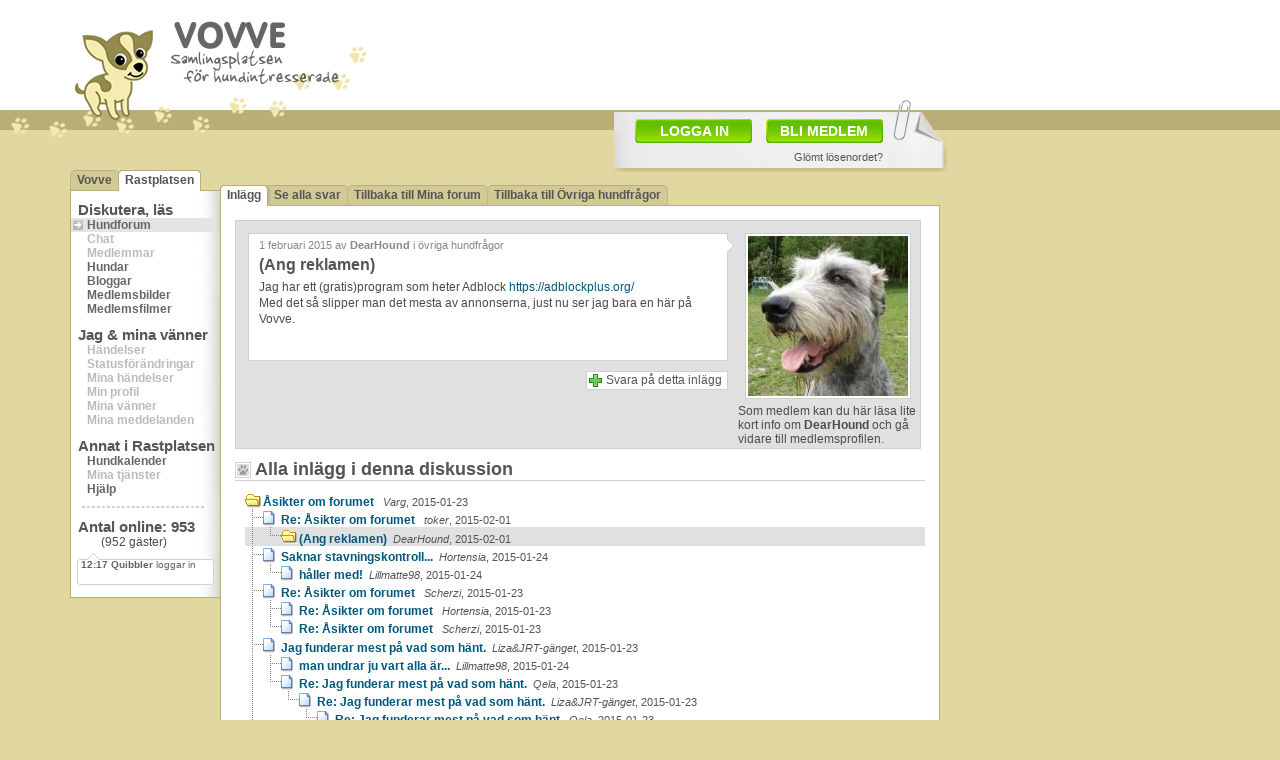

--- FILE ---
content_type: text/html
request_url: https://vovve.net/Rastplatsen/display_message.asp?mid=7181211
body_size: 41744
content:
<!DOCTYPE html PUBLIC "-//W3C//DTD XHTML 1.0 Transitional//EN" "http://www.w3.org/TR/xhtml1/DTD/xhtml1-transitional.dtd">
<html xmlns="http://www.w3.org/1999/xhtml">
<head>
<meta http-equiv="content-type" content="text/html; charset=iso-8859-1" />
<link rel="shortcut icon" href="/vovve3.ico" />


<script type="text/javascript" src="/js/jquery-1.6.4.min.js"></script>
<script type="text/javascript" src="/js/jquery.tipsy.js"></script>
<script type="text/javascript" src="/js/jquery.iframer.js"></script>

<script type="text/javascript">
	jQuery(function(){
		$('#new_status_paper_form').iframer({
			onComplete: function(data){

				if (data=='notok') {
					alert('Fel. Försök igen.');
				}
				else {
					$('#new_status_paper_form').hide();
					$('#activitynow_paper').val('Skriv vad du gör just nu...');
					$('#new_status_cancel').hide();
					
					
					$('#comment_result_paper').html('<div class="imgstyla" style="float:left;width:96%;margin:0px 0px 0px 0px;padding:5px;"><img src="/iii/check_32x32.gif" style="float:left;margin:3px;"><span class="header1" style="float:left;margin-top:8px;">Status uppdaterad!</span></div>');
					$('#comment_result_paper').show('fast');
					
					$('#current_status_paper').html(data);
					$('#current_status_smallpaper').html(data);
					
					setTimeout("$('#comment_result_paper').hide('fast');",1200);
					setTimeout("$('#comment_result_paper').html('');$('#new_status_button').show('fast');$('#current_status_paper').show('fast');",1600);
					
				}

			}
		});
	});
</script>


	
	<script type="text/javascript" src="/js/dtree.js"></script>
	
	<script type="text/javascript">
		function uniqid() {
			var newDate = new Date;
			return newDate.getTime();
		}

		function setMonitoring(tid,email) {

			$.ajax({
				type: 'GET', 
				url: 'ajax/message_monitor.asp?tid='+tid+'&email='+email,
				cache: false,
				timeout:6000,
				success: function(html) {

					$('#monitor_message_div').hide('fast');
					
					if (html=='deleteok') {
						$('#monitor_message_result').html('<div class="imgstyla" style="float:left;width:260px;margin:0px 0px 0px 10px;padding:5px;"><img src="/iii/check_32x32.gif" style="float:left;margin:10px;"><span class="header1">Bevakningen är borttagen!</span><br />Laddar om inlägg...</div>');
					} else {
						$('#monitor_message_result').html('<div class="imgstyla" style="float:left;width:260px;margin:0px 0px 0px 10px;padding:5px;"><img src="/iii/check_32x32.gif" style="float:left;margin:10px;"><span class="header1">Bevakning är aktiverad!</span><br />Laddar om inlägg...</div>');
					}
					
					$('#monitor_message_result').show('fast');
					setTimeout('window.location="display_message.asp?mid=7181211"',1200);
					
				}
			});
		}
		

		function sendStopReply(messid) {
			var temp=$('#stoptextorg_'+messid).val();
			$('#stoptext').val(temp);
			$('#stop_message_id').val(messid);
			$('#send_stop').submit();
		}
		
		function shareForumPost() {
			$.ajax({
				type: 'GET',
				url: 'ajax/share_forumpost_via_email.asp?mid=7181211&email='+$('#sharemailaddress').val(),
				cache: false,
				timeout:6000,
				success: function(response) {
					if (response=='ok') {
						$('#forumpost_share_div').hide('fast');
						$('#forumpost_share_result').html('<div class="imgstyla" style="float:left;width:96%;margin:20px 0px 0px 0px;padding:5px;"><img src="/iii/check_32x32.gif" style="float:left;margin:10px;"><span class="header1">Tips har skickats!</span><br />Stänger...</div>');
						$('#forumpost_share_result').show('fast');
						setTimeout('hideShareMail()',1500);
					}
					else {
						$('#forumpost_share_div').hide('fast');
						$('#forumpost_share_result').html('<div class="imgstyla" style="float:left;width:96%;margin:20px 0px 0px 0px;padding:5px;"><img src="/iii/icon_32x32_alert.png" style="float:left;margin:10px;"><span class="header1">Fel!</span><br />Något gick fel. Har du skrivit in e-post-adressen rätt? Dubbelkolla och försök igen.</div>');
						$('#forumpost_share_result').show('fast');
						setTimeout('hideShareMail()',2500);
					}
				}
			});
		}
		
	</script>
	
	<script type="text/javascript">

		$(document).ready(function() { 

			getKeywords('7181211');

	</script>
	
	
	<script type="text/javascript"> 

		jQuery(function(){
			$('#send_stop').iframer({ 
				onComplete: function(data){

					if (data>'') {
						$('#stop_message_div_'+data).hide('fast');
						$('#stop_result_'+data).html('<div class="imgstyla" style="float:left;width:240px;margin:0px 0px 0px 10px;padding:5px;"><img src="/iii/check_32x32.gif" style="float:left;margin:10px;"><span class="header1">Tack!</span><br />Din rapport har nu skickats till moderatorerna!</div><br /><a class="deleteone" style="float:left;background-color:#FFFFFF;margin-top:30px;" href="#" onclick="hideStopReply('+data+'); return false;">Stäng</a>');
						$('#stop_result_'+data).show('fast');
					}
					else {
						$('#stop_result').html(data);
						$('#stop_result').show('fast');
					}

				} 
			}); 
		});

	</script>

	

<script type="text/javascript">

	$(document).ready(function() { 

		var top = $('#sticky_ad').offset().top - parseFloat($('#sticky_ad').css('marginTop').replace(/auto/, 0));

		$(window).scroll(function (event) {
		
			var y = $(this).scrollTop();
			
			if (y >= top)	{ $('#sticky_ad').addClass('fixed');	}
			else			{ $('#sticky_ad').removeClass('fixed');	}
			
			$('#infopopup').css('top', $(window).scrollTop() + 15 + 'px');	
		});
		
		jQuery.fn.scrollTo = function(elem, speed) { 
			$(this).animate({
				scrollTop:  $(this).scrollTop() - $(this).offset().top + $(elem).offset().top 
			}, speed == undefined ? 1000 : speed); 
			return this; 
		};

		getEvents();



		var headeroffset=$('#header').offset();
		positionAbsObjects(headeroffset.left);
		
		$('#bigpaper').show();

		$(window).resize(function() {			
			headeroffset=$('#header').offset();
			positionAbsObjects(headeroffset.left);
		});

	
		
	});
	


	function positionAbsObjects(lpos) {
		$('#commentspopup').css('left', lpos+405 + 'px');
		$('#bigpaper').css('left', lpos+539 + 'px');
		$('#bigbigpaper').css('left', lpos+539 + 'px');

		$('#facebook_text').css('left', lpos+622 + 'px');
		$('#twitter_text').css('left', lpos+662 + 'px');
		$('#pinterest_text').css('left', lpos+602 + 'px');
		
		$('#memberpopup').css('left', lpos+152 + 'px');

		if ($('#conf').length) { hideConf(); }
		if ($('#support').length) { hideHelp(); }
		
		if ($('#inlagg_actions_monitor').length) { hideMonitor(); }
		if ($('#help_inlagg_sharemail').length) { hideShareMail(); }
		
		if ($('#profile_image_background').length) {
			$('#upload_new_profile_images').css('left', lpos+155 + 'px');
			$('#profile_image_background_arrange_bg').css('left', lpos+155 + 'px');
		}
		else {
			//$('#upload_new_profile_images').css('left', lpos+155 + 'px');
		}
		
		
		$('.tipsy').hide();
		

	}


	function getEvents() {
		$.ajax({
			type: 'GET', 
			url: '../../ajax/lastmemberevent.asp',
			cache: false,
			timeout:6000,
			success: function(response) {
					showLastMemberEvents(response);
					window.setTimeout(getEvents, 1690); 
			}
		});
	}





	var memspace;
	memspace=0;
	var memimg;

	var memid;
	var memc;
	var memona;
	var memonb;
	var hex1 = 255;
	var hex2 = 255;
	var hex3 = 255;
	var interval = 5;
	var fadeSpeed = 40;

	var vidd=0;
	var hodd=0;
	var sizex;
	var sizey;






	
	

	function showLastMemberEvents(response) {

		var temp_array=response.split("###");

		tempvar	= $('#lasteventuid').html();
		tempvar2= temp_array[1];
		memnick	= temp_array[2];
		memevent= temp_array[3];
		memimg	= temp_array[4];
		memcod	= temp_array[5];
		memona	= temp_array[6];
		memonb	= temp_array[7];

		memona = parseInt(memona)+parseInt(memonb);

		var temp_array_img=memimg.split("#");

		img_str = temp_array_img[0];

		if (img_str=="/i/ingen_bild_50x40.gif") { img_str="/i_rp/ingenbild_60.gif"; }

		var xx=40;
		var yy=40;

		if (isSameString(tempvar, tempvar2)){

		}
		else {

			if(memona>0) {
				$('#memon').html(memona);
				$('#memonb').html(memonb);
			}
			
			$('#lastrpevents').css('color', '#FFFFFF');
			$('#lastrpevents').html('<b>'+temp_array[0]+' '+memnick+'</b> '+memevent);
			$('#lasteventuid').html(tempvar2);

			fadeText("lastrpevents","1",40,40);

		}


	}


	function fadeText(divId,initfade,sizex,sizey) {

		if (initfade=='1') {
			hex1 = 255;
			hex2 = 255;
			hex3 = 255;
			vidd=0;
			hodd=0;
		}

		if(hex1>104) {
			hex1-=5;
			hex2-=5;
			hex3-=5;

			document.getElementById("lastrpevents").style.color="rgb("+hex1+","+hex2+","+hex3+")";

			setTimeout("fadeText('" + divId + "','0','"+sizex+"','"+sizey+"')", fadeSpeed);
		}
	}

	function isSameString( s1, s2 ) {
		if ( s1.toString() == s2.toString() ) {
			return true;
		}
		else {
			return false;
		}
	}

	function showMore(divID,hidedivID) {
		var itema = document.getElementById(divID);
		var itemb = document.getElementById(hidedivID);

		if (itema.className=='invisible') {
			itema.className='visible';
			itemb.className='invisible';
		}
		else {
			itema.className='invisible';
			itemb.className='visible';
		}
	}


	function hideInfopopup() {
		$('#infopopup').hide('fast');
	}


	function showInfopopup(poptype) {

		$('#infopopup').css('top', $(window).scrollTop() + 15 + 'px');	

		if (poptype=='login') {
			$('#infopopup').html('<iframe src=\'/Rastplatsen/i_member_login.asp\' name=\'membernew\' width=\'620\' height=\'530\' scrolling=\'no\' frameborder=\'0\' style=\'margin:30px 0px 30px 30px;\'></iframe>');
		}
		else if (poptype=='forgot') {
			$('#infopopup').html('<iframe src=\'/Rastplatsen/i_member_forgot.asp\' name=\'membernew\' width=\'620\' height=\'530\' scrolling=\'no\' frameborder=\'0\' style=\'margin:30px 0px 30px 30px;\'></iframe>');
		}
		else if (poptype=='new') {
			$('#infopopup').html('<iframe src=\'/Rastplatsen/i_member_new.asp\' name=\'membernew\' width=\'620\' height=\'530\' scrolling=\'no\' frameborder=\'0\' style=\'margin:30px 0px 30px 30px;\'></iframe>');
		}

		$('#infopopup').show('fast');

	}


	
	
</script>
<meta http-equiv="Refresh" content="481; url=/Rastplatsen/display_message.asp?mid=7181211">
<title>(Ang reklamen)</title>
<meta name="description" content="(Ang reklamen) - Hundforum" />
<meta name="keywords" content="hundforum, forum, hund, hundar, kennel, kennlar, hundraser, ras, reklamen" />

	<link href="/css/style_2014_center.css" rel="stylesheet" type="text/css" />
	
<script async src="https://www.googletagmanager.com/gtag/js?id=G-3ZJ7ZY0XFJ"></script>
<script>
  window.dataLayer = window.dataLayer || [];
  function gtag(){dataLayer.push(arguments);}
  gtag('js', new Date());

  gtag('config', 'G-3ZJ7ZY0XFJ');
</script>
</head>
<body link="#00587D" vlink="#0082A7">


<div id="subpage2" style="margin-right: auto; margin-left: auto;">

<div id="header" style="height:112px;">
	<a href="/" style="float:left;">
		<img src="/i/logo/vovve_170x64.png" alt="" style="float:right;margin:13px 0px 0px 17px;" />
		<img src="/i/logo/vovven_90x78.png" alt="" style="float:left;margin-top:22px" />
	</a>
</div>

		<div id="headerad">
		<script async src="//pagead2.googlesyndication.com/pagead/js/adsbygoogle.js"></script>
		<!-- 728x90, skapad 2010-11-30 -->
		<ins class="adsbygoogle"
			 style="display:inline-block;width:728px;height:90px"
			 data-ad-client="ca-pub-1724329228522631"
			 data-ad-slot="0698700468"></ins>
		<script>
		(adsbygoogle = window.adsbygoogle || []).push({});
		</script>
		</div>

		


<div style="clear:both;"></div>


<div id="lasteventuid" style="display:none;"></div>

	<div id="bigpaper" style="position:absolute;display:none;left:471px;top:100px;width:328px;border:0px dotted;height:55px;padding:17px 0px 0px 6px;background:url(/ii/paper_334x72.png);">
		
		<a href="#" style="float:left;width:92px;height:20px;background:url(/iii/green_button.png);color:#FFFFFF;font-size:14px;font-weight:bold;padding:4px 0px 0px 25px;margin:2px 14px 5px 15px;" onclick="showInfopopup('login');return false;">LOGGA IN</a>
		<a href="#" style="float:left;width:103px;height:20px;background:url(/iii/green_button.png);color:#FFFFFF;font-size:14px;font-weight:bold;padding:4px 0px 0px 14px;margin-top:2px;" onclick="showInfopopup('new');return false;">BLI MEDLEM</a>
		<a class="arialtext11" href="#" style="float:right;height:15px;margin:7px 65px 0px 0px;padding-top:1px;" onclick="showInfopopup('forgot');return false;">Glömt lösenordet?</a>		
		
		
		
	</div>
	

<div id="infopopup" style="z-index:1000;position:absolute;top:100px;left:70px;width:680px;background:url(/iii/transp35.png);display:none;"></div>

<div id="memberpopup" class="imgstyla" style="z-index:999;position:absolute;top:473px;left:446px;width:350px;height:140px;display:none;" onmouseleave="$('#memberpopup').hide();return false;"></div><div id="newmenuwrapper" style="padding-top:25px">
	
<div id="foldernav" style="width:150px;">

				<div style="float:left;width:4px;height:21px;background: url(/i/flikar/nav_start.gif) no-repeat left top;"></div>
				<div style="float:left;height:17px;background: #D2CA96;border-top:1px solid #BBAD77;padding:2px 3px 0px 3px;"><a href="/">Vovve</a></div>
				<div style="float:left;width:7px;height:21px;background: url(/i/flikar/nav_white_left.gif) no-repeat left top;"></div>
				
			<div style="float:left;height:18px;background: #FFFFFF;border-top:1px solid #BBAD77;padding:2px 3px 0px 3px;"><a href="/Rastplatsen/">Rastplatsen</a></div>
			<div style="float:left;width:4px;height:21px;background: url(/i/flikar/nav_end_white.gif) no-repeat left top;"></div>
			
</div>

	<div id="newmenu">
	
		<font class="subarea">Diskutera, läs</font><br />
		<a class="item active" href="hundforum.asp">Hundforum</a><br />
		<span class="gritem">Chat</span><br />
		<span class="gritem">Medlemmar</span><br />
		<a class="item" href="dogs.asp">Hundar</a><br />
		<a class="item" href="blogs.asp">Bloggar</a><br />
		<a class="item" href="galleries.asp">Medlemsbilder</a><br />
		<a class="item" href="movies.asp">Medlemsfilmer</a><br />
		
		<font class="subarea">Jag & mina vänner</font><br />
		<span class="gritem">Händelser</span><br />
		<span class="gritem">Statusförändringar</span><br />
		<span class="gritem">Mina händelser</span><br />
		<span class="gritem">Min profil</span><br />
		<span class="gritem">Mina vänner</span><br />
		<span class="gritem">Mina meddelanden</span><br />
		
		<font class="subarea">Annat i Rastplatsen</font><br />
		<a class="item" href="hundkalender.asp">Hundkalender</a><br />
		<span class="gritem">Mina tjänster</span><br />
		<a class="item" href="help.asp">Hjälp</a><br />
		
		<hr style="float:left;border:1px dashed #D0D0D0;width:120px;margin:10px 0px 0px 11px;">
		
		<div style="float:left;padding:0px 0px 0px 0px;">
			<font class="subarea">Antal online: <span id="memon"></span></font><br />
			<div style="float:left;margin-left:30px;">(<span id="memonb"></span> gäster)</div>
		</div>

		
		<div style="float:left;width:137px;height:34px;margin:4px 0px 10px 6px;background: url(/iii/event_window_small.gif) no-repeat left top;">
			<div id="lastrpevents" style="font-family: Arial,Verdana;font-size: 10px;padding:6px 1px 0px 4px;margin:0px;">&nbsp;</div>
		</div>
		
		
	</div>






	
</div>


	<div id="centercontent">
	
	<div id="foldernav" style="width:720px;">
	
					<div style="float:left;width:4px;height:21px;background: url(/i/flikar/nav_start_white.gif) no-repeat left top;"></div>
					<div id="firstfolder" title="<b>Flikar:</b><br />Navigera med hjälp av flikarna.<br />Välj tex 'Se alla svar' för att se alla svaren på en gång." style="float:left;height:18px;background: #FFFFFF;border-top:1px solid #BBAD77;padding:2px 3px 0px 3px;"><a href="display_message.asp?mid=7181211">Inlägg</a></div>
					<div style="float:left;width:7px;height:21px;background: url(/i/flikar/nav_white_right.gif) no-repeat left top;"></div>
					
					<div style="float:left;height:17px;background: #D2CA96;border-top:1px solid #BBAD77;padding:2px 3px 0px 3px;"><a href="display_message.asp?tid=7180523">Se alla svar</a></div>
					<div style="float:left;width:7px;height:21px;background: url(/i/flikar/nav_between.gif) no-repeat left top;"></div>
					
					<div style="float:left;height:17px;background: #D2CA96;border-top:1px solid #BBAD77;padding:2px 3px 0px 3px;"><a href="hundforum.asp">Tillbaka till Mina forum</a></div>
					<div style="float:left;width:7px;height:21px;background: url(/i/flikar/nav_between.gif) no-repeat left top;"></div>
					
				<div style="float:left;height:17px;background: #D2CA96;border-top:1px solid #BBAD77;padding:2px 3px 0px 3px;"><a href="Ovriga-Hundfragor.asp">Tillbaka till Övriga hundfrågor</a></div>
				<div style="float:left;width:4px;height:21px;background: url(/i/flikar/nav_end.gif) no-repeat left top;"></div>
				
</div>

	<div id="opencontentbox">
	
		<div class="imgstyla" style="float:left;width:680px;margin:10px 0px 0px 10px;background:#E0E0E0;" onmouseover="$('#message_actions').show();" onmouseout="$('#message_actions').hide();">

			<div style="float:left;padding-right:7px;margin:10px 0px 0px 10px;background: url(/ii/commenter_right_white.gif) right top repeat-y;">
				<div class="imgstyla" style="float:left;width:468px;padding:5px;border-right:none;">


					<div id="inlagg_postinfo" title="<img src='/iii/icon_watch.gif' style='float:left;' />&nbsp;= Bevaka inlägg<br /><br /><img src='/iii/icon_stop.gif' style='float:left;' />&nbsp;= Rapportera inlägg<br /><br />Dessa ikoner ser du när du<br />för musen över inlägget.<br />Tryck på dem för att se fler<br />möjligheter." style="float:left;width:460px;height:12px;margin:0px 0px 5px 5px;">

						
							<span class="arialtext11" style="float:left;color:#888888;">1 februari 2015 av <span style="font-weight:bold">DearHound</span> i övriga hundfrågor</span>
						

					</div>
					
						<span class="header1" style="margin-left:5px;width:468px;">(Ang reklamen)</span>
						<div id="message_body" style="float:left;width:458px;padding:5px;line-height:1.4;margin-bottom:5px;"><p>Jag har ett (gratis)program som heter Adblock <a href="https://adblockplus.org/">https://adblockplus.org/</a><br />Med det så slipper man det mesta av annonserna, just nu ser jag bara en här på Vovve.</p></div>
						


				</div>
			</div>
			
			
<div style="float:right;width:180px;margin:3px 0px 0px 0px;">

	

		<div>
			<img class="imgstyla" style="width:160px;margin:7px 0px 5px 7px;" src="/i_rp/160/1/0/{037DA0D0-76E4-4D9D-AB30-09CF9B392E01}.jpg">
			<br />
			<span>Som medlem kan du här läsa lite kort info om <b>DearHound</b> och gå vidare till medlemsprofilen.</span>
		</div>

	
				
				
</div>



					
						

					


			<div style="float:left;width:480px;margin:10px 0px 8px 10px;border:0px dotted;">
			


				
					
					
					<div style="float:left;width:280px;margin-top:0px;border:0px dotted;">
					
					
					<iframe id="help_inlagg_sharefb" title="Tipsa om detta inlägg på Facebook" src="//www.facebook.com/plugins/like.php?href=http%3A%2F%2Fvovve.net%2FRastplatsen%2Fdisplay_message.asp%3Fmid%3D7181211&amp;width&amp;height=21&amp;colorscheme=light&amp;layout=button_count&amp;action=recommend&amp;show_faces=false&amp;send=false&amp;appId=133959183288824" scrolling="no" frameborder="0" style="float:left;border:none; overflow:hidden; height:21px;width:170px;" allowTransparency="true"></iframe>

				</div>
					

				
				<a id="help_inlagg_svara" title="Tryck här för att bli medlem" class="addone" style="float:right;background-color:#FFFFFF;" href="#" onmouseover="$('#help_inlagg_svara').html('Tryck här för att bli medlem');" onmouseout="$('#help_inlagg_svara').html('Svara på detta inlägg');" onclick="$('#infopopup').html('<iframe src=\'i_member_new.asp\' name=\'membernew\' width=\'620\' height=\'530\' scrolling=\'no\' frameborder=\'0\' style=\'margin:30px 0px 30px 30px;\'></iframe>');$('#infopopup').show('fast');return false;">Svara på detta inlägg</a>
				
				
			</div>


			


		</div>
		







	<div id="messagethreads">


		<h2 style="margin:0px 0px 0px 0px;width:670px;">Alla inlägg i denna diskussion</h2>

		<div class="dtree" style="float:left;margin:10px 0px 10px 10px;width:680px;">
		
				<script type="text/javascript">
				<!--
				d = new dTree('d');
					d.add(7180523,-1,'&#197;sikter&nbsp;om&nbsp;forumet&nbsp;<span class="arialtext11" style="font-weight:normal;"><i>&nbsp;&nbsp;Varg</i>,&nbsp;2015-01-23</span>','display_message.asp?mid=7180523','','','img/folderopen.gif','img/folderopen.gif','','0');
d.add(7181202,7180523,'Re:&nbsp;&#197;sikter&nbsp;om&nbsp;forumet&nbsp;<span class="arialtext11" style="font-weight:normal;"><i>&nbsp;&nbsp;toker</i>,&nbsp;2015-02-01</span>','display_message.asp?mid=7181202','','','/Rastplatsen/img/page.gif','/Rastplatsen/img/page.gif','','0');
d.add(7181211,7181202,'(Ang&nbsp;reklamen)<span class="arialtext11" style="font-weight:normal;"><i>&nbsp;&nbsp;DearHound</i>,&nbsp;2015-02-01</span>','display_message.asp?mid=7181211','','','/Rastplatsen/img/folderopen.gif','/Rastplatsen/img/folderopen.gif','','1');
d.add(7180567,7180523,'Saknar&nbsp;stavningskontroll...<span class="arialtext11" style="font-weight:normal;"><i>&nbsp;&nbsp;Hortensia</i>,&nbsp;2015-01-24</span>','display_message.asp?mid=7180567','','','/Rastplatsen/img/page.gif','/Rastplatsen/img/page.gif','','0');
d.add(7180593,7180567,'h&#229;ller&nbsp;med!<span class="arialtext11" style="font-weight:normal;"><i>&nbsp;&nbsp;Lillmatte98</i>,&nbsp;2015-01-24</span>','display_message.asp?mid=7180593','','','/Rastplatsen/img/page.gif','/Rastplatsen/img/page.gif','','0');
d.add(7180547,7180523,'Re:&nbsp;&#197;sikter&nbsp;om&nbsp;forumet&nbsp;<span class="arialtext11" style="font-weight:normal;"><i>&nbsp;&nbsp;Scherzi</i>,&nbsp;2015-01-23</span>','display_message.asp?mid=7180547','','','/Rastplatsen/img/page.gif','/Rastplatsen/img/page.gif','','0');
d.add(7180551,7180547,'Re:&nbsp;&#197;sikter&nbsp;om&nbsp;forumet&nbsp;<span class="arialtext11" style="font-weight:normal;"><i>&nbsp;&nbsp;Hortensia</i>,&nbsp;2015-01-23</span>','display_message.asp?mid=7180551','','','/Rastplatsen/img/page.gif','/Rastplatsen/img/page.gif','','0');
d.add(7180550,7180547,'Re:&nbsp;&#197;sikter&nbsp;om&nbsp;forumet&nbsp;<span class="arialtext11" style="font-weight:normal;"><i>&nbsp;&nbsp;Scherzi</i>,&nbsp;2015-01-23</span>','display_message.asp?mid=7180550','','','/Rastplatsen/img/page.gif','/Rastplatsen/img/page.gif','','0');
d.add(7180541,7180523,'Jag&nbsp;funderar&nbsp;mest&nbsp;p&#229;&nbsp;vad&nbsp;som&nbsp;h&#228;nt.<span class="arialtext11" style="font-weight:normal;"><i>&nbsp;&nbsp;Liza&JRT-gänget</i>,&nbsp;2015-01-23</span>','display_message.asp?mid=7180541','','','/Rastplatsen/img/page.gif','/Rastplatsen/img/page.gif','','0');
d.add(7180594,7180541,'man&nbsp;undrar&nbsp;ju&nbsp;vart&nbsp;alla&nbsp;&#228;r...<span class="arialtext11" style="font-weight:normal;"><i>&nbsp;&nbsp;Lillmatte98</i>,&nbsp;2015-01-24</span>','display_message.asp?mid=7180594','','','/Rastplatsen/img/page.gif','/Rastplatsen/img/page.gif','','0');
d.add(7180543,7180541,'Re:&nbsp;Jag&nbsp;funderar&nbsp;mest&nbsp;p&#229;&nbsp;vad&nbsp;som&nbsp;h&#228;nt.<span class="arialtext11" style="font-weight:normal;"><i>&nbsp;&nbsp;Qela</i>,&nbsp;2015-01-23</span>','display_message.asp?mid=7180543','','','/Rastplatsen/img/page.gif','/Rastplatsen/img/page.gif','','0');
d.add(7180548,7180543,'Re:&nbsp;Jag&nbsp;funderar&nbsp;mest&nbsp;p&#229;&nbsp;vad&nbsp;som&nbsp;h&#228;nt.<span class="arialtext11" style="font-weight:normal;"><i>&nbsp;&nbsp;Liza&JRT-gänget</i>,&nbsp;2015-01-23</span>','display_message.asp?mid=7180548','','','/Rastplatsen/img/page.gif','/Rastplatsen/img/page.gif','','0');
d.add(7180555,7180548,'Re:&nbsp;Jag&nbsp;funderar&nbsp;mest&nbsp;p&#229;&nbsp;vad&nbsp;som&nbsp;h&#228;nt.<span class="arialtext11" style="font-weight:normal;"><i>&nbsp;&nbsp;Qela</i>,&nbsp;2015-01-23</span>','display_message.asp?mid=7180555','','','/Rastplatsen/img/page.gif','/Rastplatsen/img/page.gif','','0');
d.add(7180531,7180523,'Jag&nbsp;gillade&nbsp;gamla&nbsp;Vovve...<span class="arialtext11" style="font-weight:normal;"><i>&nbsp;&nbsp;Hortensia</i>,&nbsp;2015-01-23</span>','display_message.asp?mid=7180531','','','/Rastplatsen/img/page.gif','/Rastplatsen/img/page.gif','','0');
d.add(7180538,7180531,'Till&#228;gger...<span class="arialtext11" style="font-weight:normal;"><i>&nbsp;&nbsp;Hortensia</i>,&nbsp;2015-01-23</span>','display_message.asp?mid=7180538','','','/Rastplatsen/img/page.gif','/Rastplatsen/img/page.gif','','0');
d.add(7180525,7180523,'Re:&nbsp;&#197;sikter&nbsp;om&nbsp;forumet&nbsp;<span class="arialtext11" style="font-weight:normal;"><i>&nbsp;&nbsp;Ruccola</i>,&nbsp;2015-01-23</span>','display_message.asp?mid=7180525','','','/Rastplatsen/img/page.gif','/Rastplatsen/img/page.gif','','0');
d.add(7180530,7180525,':)...&nbsp;/nt<span class="arialtext11" style="font-weight:normal;"><i>&nbsp;&nbsp;Hortensia</i>,&nbsp;2015-01-23</span>','display_message.asp?mid=7180530','','','/Rastplatsen/img/page.gif','/Rastplatsen/img/page.gif','','0');
d.add(7180524,7180523,'Re:&nbsp;&#197;sikter&nbsp;om&nbsp;forumet&nbsp;<span class="arialtext11" style="font-weight:normal;"><i>&nbsp;&nbsp;Qela</i>,&nbsp;2015-01-23</span>','display_message.asp?mid=7180524','','','/Rastplatsen/img/page.gif','/Rastplatsen/img/page.gif','','0');

				document.write(d);
				d.openAll();
				//-->
				</script>
				<noscript></noscript>
				
		</div>

	</div>


	<div style="float:left;margin:50px 0px 20px 40px;">
	<div style="float:left;">
		
				<div style="float:left;width:300px;margin:0px 0px 0px 0px;">
					<script type="text/javascript"><!--
google_ad_client = "ca-pub-1724329228522631";
google_ad_slot = "1544208529";
google_ad_width = 300;
google_ad_height = 250;
//-->
</script>
<script type="text/javascript"
src="//pagead2.googlesyndication.com/pagead/show_ads.js">
</script>
				</div>
				
	</div>
	<div style="float:left;margin-left:36px;">
		
				<div style="float:left;width:300px;margin:0px 0px 0px 0px;">
					<script type="text/javascript"><!--
google_ad_client = "ca-pub-1724329228522631";
google_ad_slot = "1544208529";
google_ad_width = 300;
google_ad_height = 250;
//-->
</script>
<script type="text/javascript"
src="//pagead2.googlesyndication.com/pagead/show_ads.js">
</script>
				</div>
				
	</div>
</div>
			<div style="float:left;margin:20px 0px 0px 10px;">
			<h2 style="margin:0px 0px 0px 0px;width:670px;">Liknande diskussioner:</h2>

			<div class="arialtext11" style="float:left;width:165px;margin:0px 0px 0px 365px;background:#E8E8E8;border-bottom:1px solid #D4D0C8;padding-left:0px;"><b>Tråd startad</b></div>
			<div class="arialtext11" style="float:left;width:160px;margin:0px 0px 0px 0px;background:#E8E8E8;border-bottom:1px solid #D4D0C8;padding-left:0px;"><b>Senaste svar</b></div>

			
	<span class="post1icon"></span>
	<a class="post1 popular" style="float:left;overflow:hidden;" href="/Rastplatsen/display_message.asp?mid=7228284">Vit herdehund, åsikter/erfarenheter? &nbsp;&nbsp;<b>[0]</b></a>
	<span class="post1writer"><b>20 sep</b>: Ayrin</span>
	<span class="post1reply"></span>
	
	<span class="post1icon"></span>
	<a class="post1 klotter" style="float:left;overflow:hidden;" href="/Rastplatsen/display_message.asp?mid=7227575">Glad Påsk alla här på forumet! &nbsp;&nbsp;<b>[3]</b></a>
	<span class="post1writer"><b>12 apr</b>: pipilotta</span>
	<span class="post1reply"><a href="/Rastplatsen/display_message.asp?mid=7227580">13 apr: Ayrin</a></span>
	
	<span class="post1icon"></span>
	<a class="post1 klotter" style="float:left;overflow:hidden;" href="/Rastplatsen/display_message.asp?mid=7226310">Varför har det blivit så här på forumet?? &nbsp;&nbsp;<b>[14]</b></a>
	<span class="post1writer"><b>2 okt</b>: pipilotta</span>
	<span class="post1reply"><a href="/Rastplatsen/display_message.asp?mid=7226772">13 dec: Dorra</a></span>
	
	<span class="post1icon"></span>
	<a class="post1" style="float:left;overflow:hidden;" href="/Rastplatsen/display_message.asp?mid=7225764">TORRFODER Åsikter!? - Doggy Professional Aktiv &nbsp;&nbsp;<b>[12]</b></a>
	<span class="post1writer"><b>15 jul</b>: furmom</span>
	<span class="post1reply"><a href="/Rastplatsen/display_message.asp?mid=7225837">25 jul: pipilotta</a></span>
	
	<span class="post1icon"></span>
	<a class="post1" style="float:left;overflow:hidden;" href="/Rastplatsen/display_message.asp?mid=7224022">Åsikter om klickerträning &nbsp;&nbsp;<b>[1]</b></a>
	<span class="post1writer"><b>28 jan</b>: LinneaGustafsson</span>
	<span class="post1reply"><a href="/Rastplatsen/display_message.asp?mid=7224025">28 jan: Ayrin</a></span>
	
	<span class="post1icon icoimage"></span>
	<a class="post1" style="float:left;overflow:hidden;" href="/Rastplatsen/display_message.asp?mid=7222206">Dålig fart på forumet ? &nbsp;&nbsp;<b>[10]</b></a>
	<span class="post1writer"><b>23 jun</b>: Borzoi</span>
	<span class="post1reply"><a href="/Rastplatsen/display_message.asp?mid=7222389">23 jul: jeja2000</a></span>
	
	<span class="post1icon"></span>
	<a class="post1 klotter" style="float:left;overflow:hidden;" href="/Rastplatsen/display_message.asp?mid=7215923">Hej, ny här på forumet &nbsp;&nbsp;<b>[3]</b></a>
	<span class="post1writer"><b>25 jul</b>: JockeAndersson</span>
	<span class="post1reply"><a href="/Rastplatsen/display_message.asp?mid=7215941">27 jul: hundöga återkomst</a></span>
	
	<span class="post1icon"></span>
	<a class="post1" style="float:left;overflow:hidden;" href="/Rastplatsen/display_message.asp?mid=7214904">Åsikter om hundpsykologi. &nbsp;&nbsp;<b>[2]</b></a>
	<span class="post1writer"><b>27 apr</b>: Voff 92</span>
	<span class="post1reply"><a href="/Rastplatsen/display_message.asp?mid=7214927">28 apr: Voff 92</a></span>
	
	<span class="post1icon"></span>
	<a class="post1 klotter" style="float:left;overflow:hidden;" href="/Rastplatsen/display_message.asp?mid=7210494">Fågelkunnigga i forumet... &nbsp;&nbsp;<b>[11]</b></a>
	<span class="post1writer"><b>5 jul</b>: pipilotta</span>
	<span class="post1reply"><a href="/Rastplatsen/display_message.asp?mid=7210625">11 jul: Hrímnir</a></span>
	
	<span class="post1icon"></span>
	<a class="post1" style="float:left;overflow:hidden;" href="/Rastplatsen/display_message.asp?mid=7190690">"Knepiga" vovve (forumet) &nbsp;&nbsp;<b>[3]</b></a>
	<span class="post1writer"><b>12 aug</b>: Scherzi</span>
	<span class="post1reply"><a href="/Rastplatsen/display_message.asp?mid=7190701">12 aug: Hortensia</a></span>
	
			</div>
			






</div>
</div>

<div id="adsubcontent">
				<div style="float:left;width:250px;margin:2px 0px 0px 0px;">
					<script type="text/javascript"><!--
google_ad_client = "pub-1724329228522631";
/* 250x250, skapad 2010-01-04 */
google_ad_slot = "6308613261";
google_ad_width = 250;
google_ad_height = 250;
//-->
</script>
<script type="text/javascript"
src="//pagead2.googlesyndication.com/pagead/show_ads.js">
</script>
				</div>
				<div id="sticky_ad" style="float:left;width:250px;margin:0px 0px 12px 0px;">
				<div style="float:left;width:250px;margin:12px 0px 0px 0px;">
					<script type="text/javascript"><!--
google_ad_client = "pub-1724329228522631";
/* 250x250, skapad 2010-01-04 */
google_ad_slot = "6308613261";
google_ad_width = 250;
google_ad_height = 250;
//-->
</script>
<script type="text/javascript"
src="//pagead2.googlesyndication.com/pagead/show_ads.js">
</script>
				</div>
				
				<div style="float:left;width:250px;margin:12px 0px 0px 0px;">
					<script type="text/javascript"><!--
google_ad_client = "pub-1724329228522631";
/* 250x250, skapad 2010-01-04 */
google_ad_slot = "6308613261";
google_ad_width = 250;
google_ad_height = 250;
//-->
</script>
<script type="text/javascript"
src="//pagead2.googlesyndication.com/pagead/show_ads.js">
</script>
				</div>
				</div></div>

</div>



<script type='text/javascript'>
$('#conf').tipsy({trigger:'manual',gravity:'ne',fade:true});
$('#firstfolder').tipsy({trigger:'manual',gravity:'sw',fade:true});
$('#help_inlagg_sharefb').tipsy({trigger:'manual',gravity:'s',fade:true});
$('#help_inlagg_svara').tipsy({trigger:'manual',gravity:'n',fade:true});
$('#help_inlagg_tweet').tipsy({trigger:'manual',gravity:'n',fade:true});
$('#inlagg_author_actions').tipsy({trigger:'hover',gravity:'w',fade:true,delayOut:3000});
$('#inlagg_author_actions').tipsy({trigger:'manual',gravity:'w',fade:true});
$('#inlagg_postinfo').tipsy({trigger:'manual',gravity:'w',fade:true});
$('#inlagg_actions_stop_7181211').tipsy({trigger:'manual',gravity:'n',fade:true});
$('#help_inlagg_sharemail').tipsy({trigger:'manual',gravity:'n',fade:true});
$('#inlagg_actions_monitor').tipsy({trigger:'manual',gravity:'n',fade:true});


function showHelp() {
$('#firstfolder').tipsy('show');
$('#help_inlagg_sharefb').tipsy('show');
$('#help_inlagg_svara').tipsy('show');
$('#help_inlagg_tweet').tipsy('show');
$('#inlagg_author_actions').tipsy('show');
$('#inlagg_postinfo').tipsy('show');

$('#support').html('<a style="float:right;width:18px;height:18px;" href="#" onclick="hideHelp(); return false;"></a>');
$('#support').css("background-image", "url(/iii/help_18x18_active.gif)");
}
function hideHelp() {
$('#firstfolder').tipsy('hide');
$('#help_inlagg_sharefb').tipsy('hide');
$('#help_inlagg_svara').tipsy('hide');
$('#help_inlagg_tweet').tipsy('hide');
$('#inlagg_author_actions').tipsy('hide');
$('#inlagg_postinfo').tipsy('hide');

$('#support').html('<a style="float:right;width:18px;height:18px;" href="#" onclick="showHelp(); return false;"></a>');
$('#support').css("background-image", "url(/iii/help_18x18.gif)");
}

function showConf() {
$('#conf').tipsy('show');

$('#conf').html('<a style="float:right;width:18px;height:18px;" href="#" onclick="hideConf(); return false;"></a>');
$('#conf').css("background-image", "url(/iii/conf_18x18_active.gif)");
}
function hideConf() {
$('#conf').tipsy('hide');

$('#conf').html('<a style="float:right;width:18px;height:18px;" href="#" onclick="showConf(); return false;"></a>');
$('#conf').css("background-image", "url(/iii/conf_18x18.gif)");
}
function showStopReply(message_id) {$('#inlagg_actions_stop_'+message_id).tipsy('show');}
function hideStopReply(message_id) {$('#inlagg_actions_stop_'+message_id).tipsy('hide');}
function showMonitor() {$('#inlagg_actions_monitor').tipsy('show');}
function hideMonitor() {$('#inlagg_actions_monitor').tipsy('hide');}
function showShareMail() {$('#help_inlagg_sharemail').tipsy('show');}
function hideShareMail() {$('#help_inlagg_sharemail').tipsy('hide');}

</script>





<div style="float:left;width:100%; background: #BBAD77; color: #fff!important;  position:relative;min-height:230px;border-top:20px solid #BBAD77;">
	
	<div style="float:left;width:1120px;">
	
		<div style="float:left;width:40px;font-size:14px;margin:20px 0px 0px 0px;line-height:20px;">
			&nbsp;
		</div>

		<div style="float:left;width:240px;font-size:14px;margin:20px 0px 0px 10px;line-height:20px;">
			<h2 style="float:left;width:100%;color:#505050;padding-bottom:5px;margin-bottom:5px;font-size:16px;border-bottom:1px #444444 dashed;">NÅGRA AV VÅRA TJÄNSTER</h2>
			<a href="/Hundannonser/" style="float:left;color:#505050;width:100%;">Hundannonser</a>
			<a href="/Info/kennelsida.asp" style="float:left;color:#505050;width:100%;">Kennelsida</a>
			<a href="/Info/hundforetag.asp" style="float:left;color:#505050;width:100%;">Verksamhetssida</a>
			<a href="/Info/services.asp" style="float:left;color:#505050;width:100%;">Info om tjänster</a>
		</div>

		<div style="float:left;width:200px;font-size:14px;margin:20px 0px 0px 40px;line-height:20px;">
			<h2 style="float:left;width:100%;color:#505050;padding-bottom:5px;margin-bottom:5px;font-size:16px;border-bottom:1px #444444 dashed;">VOVVE.NET</h2>
			<a href="/Info/" style="float:left;color:#505050;width:100%;">Om Vovve.net</a>
			<a href="/Info/contact.asp" style="float:left;color:#505050;width:100%;">Kontakta oss</a>
			<a href="/Info/advertiser.asp" style="float:left;color:#505050;width:100%;">Annonsera på Vovve.net</a>
			<a href="/Info/trademark.asp" style="float:left;color:#505050;width:100%;">Varumärket "Vovve"</a>
		</div>

		<div style="float:left;width:280px;margin:20px 0px 0px 40px;">
			<h2 style="float:left;width:100%;color:#505050;padding-bottom:5px;margin-bottom:5px;font-size:16px;border-bottom:1px #444444 dashed;"><a style="color:#505050;" href="https://www.facebook.com/Vovve.net" target="_new">FÖLJ VOVVE PÅ FACEBOOK</a></h2>
			<script type="text/javascript">// <![CDATA[
			(function(d, s, id) {   var js, fjs = d.getElementsByTagName(s)[0];   if (d.getElementById(id)) return;   js = d.createElement(s); js.id = id;   js.src = "//connect.facebook.net/sv_SE/all.js#xfbml=1&#038;appId=302668989804360";   fjs.parentNode.insertBefore(js, fjs); }(document, 'script', 'facebook-jssdk'));
			// ]]&gt;</script>
			<div class="fb-like" data-href="https://www.facebook.com/Vovve.net" data-send="false" data-width="268" data-show-faces="true" style="margin-top:10px"></div>
			
			
			
				<h2 style="float:left;width:100%;color:#505050;padding-bottom:5px;margin-bottom:5px;margin-top:30px;font-size:16px;border-bottom:1px #444444 dashed;">FÖLJ VOVVE ÄVEN PÅ ...</h2>

				<div style="float:left;margin-top:10px;">
				
					<div style="float:left;margin-top:0px;width:100px;border:0px dotted;">
						<a data-pin-do="buttonFollow" href="http://www.pinterest.com/vovvenet/">Vovve.net</a>
						<!-- Please call pinit.js only once per page -->
						<script type="text/javascript" async src="//assets.pinterest.com/js/pinit.js"></script>
					</div>
					
					<div style="float:left;margin-top:0px;border:0px dotted;">
						<a href="https://twitter.com/vovvenet" class="twitter-follow-button" data-show-count="false" data-lang="sv">Följ @vovvenet</a>
						<script>!function(d,s,id){var js,fjs=d.getElementsByTagName(s)[0],p=/^http:/.test(d.location)?'http':'https';if(!d.getElementById(id)){js=d.createElement(s);js.id=id;js.src=p+'://platform.twitter.com/widgets.js';fjs.parentNode.insertBefore(js,fjs);}}(document, 'script', 'twitter-wjs');</script>
					</div>
					
				</div>
			
			
		</div>


		<div style="float:left;width:220px;font-size:14px;margin:20px 0px 0px 40px;line-height:20px;">
			<h2 style="float:left;width:100%;color:#505050;padding-bottom:5px;margin-bottom:5px;font-size:16px;border-bottom:1px #444444 dashed;">TIPSA VOVVE</h2>
			<a href="/Info/report.asp?r=page&url=%2FRastplatsen%2Fdisplay%5Fmessage%2Easp%3Fmid%3D7181211" style="float:left;color:#505050;width:100%;" rel="nofollow">Något som är fel på sidan ovan?<br />
			Tryck här för att rapportera fel eller tipsa Vovve.</a>
			
			
			
				<h2 style="float:left;width:100%;color:#505050;padding-bottom:5px;margin-bottom:5px;margin-top:30px;font-size:16px;border-bottom:1px #444444 dashed;">VOVVES NYHETSBREV</h2>

				<form  method="post" action="https://f.scandinavianhosting.se/newsletter_subscribe.asp?cus=11&nid=11">

				<input  style="width:120px;" type="text" name="email" value="E-post-adress" onFocus="if(this.value=='E-post-adress')this.value='';" onBlur="if(this.value=='')this.value='E-post-adress';">&nbsp;<input style="color:#FFFFFF;background-color:#51C134;border-color:#2A8C21;" class="loginform" type="submit" value="Gå med">

				<input type="hidden" name="redirok" value="https://vovve.net/mailinglista.asp?result=ok">
				<input type="hidden" name="redirexist" value="https://vovve.net/mailinglista.asp?result=exist">
				<input type="hidden" name="redirnotactive" value="https://vovve.net/mailinglista.asp?result=notactive">
				<input type="hidden" name="redirerror" value="https://vovve.net/mailinglista.asp?result=error">
				</form>
						
			
			
		</div>
	
	</div>
	
	<div style="float:left;width:1120px;">
		
		<div style="float:left;width:1040px;font-size:14px;margin:20px 0px 0px 50px;line-height:20px;color:#505050;">
				<a style="font-weight:bold;color:#505050;" href="/Raser/raser.asp?p=popular">Populära raser idag:</a>
				&nbsp;&nbsp;<a href="/Hundraser/Australian-Shepherd">Australian Shepherd</a> | <a href="/Hundraser/Chinese-Crested-Dog">Chinese Crested Dog</a> | <a href="/Hundraser/Schafer">Schäfer</a> | <a href="/Hundraser/Dvargpinscher">Dvärgpinscher</a> | <a href="/Hundraser/Jack-Russell-Terrier">Jack Russell Terrier</a> | <a href="/Hundraser/Chihuahua">Chihuahua</a> | <a href="/Hundraser/Labrador-Retriever">Labrador Retriever</a> 
				

		</div>
		
		<div style="float:left;width:1040px;font-size:14px;margin:20px 0px 0px 50px;line-height:20px;color:#505050;">
				<a style="color:#505050;" href="http://www.enfinia.nu">© 1998-2026 Enfinia AB</a>

				

		</div>

		
	</div>
	
</div>



<audio id="vovvesound" src="/sounds/vovve_notification_sound.mp3" preload="auto"></audio>
<audio id="vovvepmsound" src="/sounds/vovve_pm_notification_sound.mp3" preload="auto"></audio>

</body>
</html>


--- FILE ---
content_type: text/html; Charset=ISO-8859-1
request_url: https://vovve.net/ajax/lastmemberevent.asp?_=1768824321729
body_size: 123
content:
12:17###53295###Quibbler###loggar in###/i_rp/60/A/A/{66D9DC29-8AAE-474A-93EA-1C54B1832AAA}.jpg#60#60###4qgL8Yuj2X###1###952

--- FILE ---
content_type: text/html; Charset=ISO-8859-1
request_url: https://vovve.net/ajax/lastmemberevent.asp?_=1768824323864
body_size: 123
content:
12:17###53295###Quibbler###loggar in###/i_rp/60/A/A/{66D9DC29-8AAE-474A-93EA-1C54B1832AAA}.jpg#60#60###4qgL8Yuj2X###1###952

--- FILE ---
content_type: text/html; charset=utf-8
request_url: https://www.google.com/recaptcha/api2/aframe
body_size: 269
content:
<!DOCTYPE HTML><html><head><meta http-equiv="content-type" content="text/html; charset=UTF-8"></head><body><script nonce="5iPkcZ-f41VJpjHttGKUwA">/** Anti-fraud and anti-abuse applications only. See google.com/recaptcha */ try{var clients={'sodar':'https://pagead2.googlesyndication.com/pagead/sodar?'};window.addEventListener("message",function(a){try{if(a.source===window.parent){var b=JSON.parse(a.data);var c=clients[b['id']];if(c){var d=document.createElement('img');d.src=c+b['params']+'&rc='+(localStorage.getItem("rc::a")?sessionStorage.getItem("rc::b"):"");window.document.body.appendChild(d);sessionStorage.setItem("rc::e",parseInt(sessionStorage.getItem("rc::e")||0)+1);localStorage.setItem("rc::h",'1768824324095');}}}catch(b){}});window.parent.postMessage("_grecaptcha_ready", "*");}catch(b){}</script></body></html>